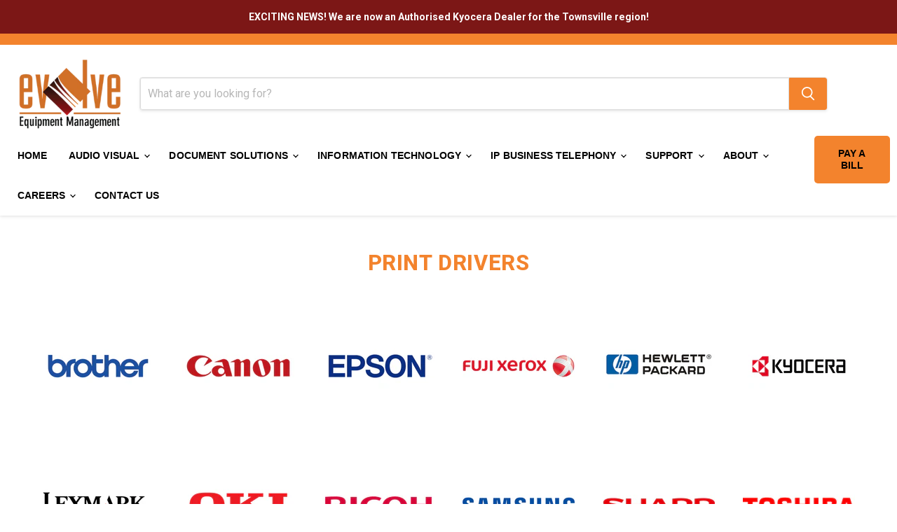

--- FILE ---
content_type: text/css
request_url: https://evolvecairns.com.au/cdn/shop/t/2/assets/ecom-675b8b410612554215095ea2.css?v=65312228033600963471739422337
body_size: 2742
content:
.ecom-column{position:relative}.ecom-column>.core__column--wrapper{align-items:flex-start;display:flex}.ecom-column__overlay .ecom-overlay{pointer-events:none}.ecom-column__overlay>.ecom-overlay,.ecom-column__overlay .ecom-video-background-youtube{position:absolute;top:0;right:0;bottom:0;left:0}@media only screen and (min-width: 768px){.ecom-column>.core__column--wrapper{height:100%}}.ecom-use-parallax{background:unset!important}.ecom-parallax-background{position:absolute;width:100%;height:100%;display:flex;overflow:hidden}.ecom-parallax-background img{object-fit:cover;width:100%;position:absolute;top:0;left:50%;transform:translate(-50%);pointer-events:none}.ecom-row{width:100%;position:relative}.ecom-video-background-youtube-wrapper{overflow:hidden}.ecom-section__overlay>.ecom-overlay,.ecom-section__overlay .ecom-video-background-youtube,.ecom-video-background-youtube-wrapper{position:absolute;top:0;left:0;bottom:0;right:0}.ecom-row:not(.ecom-section){float:left}.ecom-row.ecom-section{clear:both}.ecom-row:hover{z-index:1}.ecom-row>div.core__row--columns.core__row--full{max-width:100%}@media (min-aspect-ratio: 16/9){.ecom-section__overlay .ecom-video-background-youtube{height:300%;top:-100%}}@media (max-aspect-ratio: 16/9){.ecom-section__overlay .ecom-video-background-youtube{width:300%;left:-100%}}@supports not (aspect-ratio: 16 / 9){.ecom-video-background-youtube:before{display:block;content:"";width:100%;padding-top:56.25%}.ecom-video-background-youtube .ecom-video-background{position:absolute;top:0;right:0;bottom:0;left:0}.ecom-video-background{-o-object-fit:unset!important;object-fit:unset!important}}@media (max-width: 767px){.ecom-section__video-bg .ecom-video-background-youtube{display:none}}.ecom__text--dropcap:first-letter{font-size:40px;color:#2bcf19;display:inline-flex;border-style:solid;border-width:1px;border-color:transparent;float:left;line-height:1}.ecom__text--dropcap.has-drop-cap-view-default:first-letter{border:none}body[ecom-loaded] .ecom-sections .element__text a{cursor:auto}.text-content.ecom-html{overflow:hidden;position:relative}.ecom-text--is-mark:after{position:absolute;content:"";left:0;right:0;bottom:0;height:150px;background:linear-gradient(#fff0,#fff);pointer-events:none}.ecom-text_view-more-btn,.ecom-text_view-less-btn{display:flex;background:none;outline:none;border:none;align-items:center}.ecom__element--button-icon{display:flex;align-items:center}.ecom-text_view-more-btn svg,.ecom-text_view-less-btn svg{width:16px;color:#fff}sub,sup{position:relative;font-size:75%;line-height:0;vertical-align:baseline}sup{top:-.5em}sub{bottom:-.25em}.el__heading--tooltip-wrapper{position:relative;display:inline-block}.el__heading--tooltip-wrapper svg{width:18px;cursor:pointer}.el__heading--tooltip-content{line-height:16px;max-width:200px;position:absolute;display:block;width:max-content;opacity:0;padding:5px;visibility:hidden;font-size:14px;background-color:#545454;color:#fff;border-radius:5px;transition:.5s ease all;z-index:999}.el__heading--tooltip-content.el__tooltip-tablet,.el__heading--tooltip-content.el__tooltip-mobile{display:none}.el__heading--tooltip-bottom{left:50%;transform:translate(-50%,10px)}.el__heading--tooltip-left{transform:translate(-20px,-50%);right:100%;top:50%}.el__heading--tooltip-top{left:50%;bottom:100%;transform:translate(-50%,-10px)}.el__heading--tooltip-right{top:50%;left:100%;transform:translate(20px,-50%)}.tooltip__arrow:before{position:absolute;content:"";width:8px;height:8px;background:inherit;z-index:-1}.tooltip__arrow.el__heading--tooltip-bottom:before{top:0;transform:translate(-50%,-50%) rotate(45deg);left:50%}.tooltip__arrow.el__heading--tooltip-top:before{transform:translate(-50%,50%) rotate(45deg);bottom:0%;left:50%}.tooltip__arrow.el__heading--tooltip-right:before{transform:translate(-50%,50%) rotate(45deg);bottom:50%;left:0%}.tooltip__arrow.el__heading--tooltip-left:before{transform:translate(50%,50%) rotate(45deg);bottom:50%;right:0%}.el__heading--tooltip-wrapper svg:hover~.el__heading--tooltip-bottom,.el__heading--tooltip-wrapper svg:hover~.el__heading--tooltip-top{opacity:1;visibility:visible;transform:translate(-50%)}.el__heading--tooltip-wrapper svg:hover~.el__heading--tooltip-left{opacity:1;visibility:visible;transform:translate(-15px,-50%)}.el__heading--tooltip-wrapper svg:hover~.el__heading--tooltip-right{opacity:1;visibility:visible;transform:translate(15px,-50%)}@media screen and (max-width: 1024px){.el__heading--tooltip-content.el__tooltip-desktop{display:none}.el__heading--tooltip-content.el__tooltip-tablet{display:block}}@media screen and (max-width: 767px){.el__heading--tooltip-content.el__tooltip-tablet{display:none}.el__heading--tooltip-content.el__tooltip-mobile{display:block}}.image-resize{width:auto!important;max-width:100%!important}.ecom-base-image .ecom-container-image.resize .ecom-image-content-position.ecom-image-default picture{height:var(--height-resize)!important;width:var(--width-resize)!important}.ecom-base-image .ecom-container-image.resize .ecom-image-content-position.ecom-image-default .ecom-image-picture img{width:100%!important;height:100%!important}.ecom-container-image.resize .ecom-image-content-position.ecom-image-default.ecom-base-image-container-overlay{width:var(--width-resize)!important;user-select:none;-ms-user-select:none;-webkit-user-select:none}.ecom-container-image.resize .ecom-image-picture *{pointer-events:none}.ecom-base-image.ecom-overlay>.ecom-overlay-text{text-align:center}.ecom-image-align{display:flex}.ecom-image-picture-link,.ecom-image-picture{overflow:hidden;width:100%;height:100%}.ecom-image-picture img{min-height:1px}.ecom-base-image picture{overflow:hidden;flex:1 1 auto;min-height:1px}.ecom-base-image picture img{display:block;max-width:100%;height:auto;width:100%}.ecom-base-image figure{display:flex}.ecom-container-image{display:flex;flex-direction:column;width:100%}.ecom-image-picture-link,.ecom-image-content-position{position:relative}.ecom-base-image.ecom-overlay{position:absolute;z-index:1;opacity:.5;display:flex;align-items:center;justify-content:center;top:0;left:0;right:0;bottom:0}.ecom-image__caption{width:100%}.ecom-base-image .ecom-image-picture,.ecom-base-image .ecom-image-picture img{width:100%;max-width:100%}.ecom-base-image .ecom-base-image-container-overlay:hover>.ecom-overlay{background-color:#1118274d}.ecom-base-image.image-highlight:after{content:"";position:fixed;top:0;right:0;bottom:0;left:0;background:#000000bf;z-index:999;opacity:1;pointer-events:none}.ecom-base-image.image-highlight .ecom-container-image{z-index:1000}.ecom-element.ecom-shopify.ecom-shopify__menu-container .ecom-shopify__menu-list--mobile--wrapper{display:none;position:fixed;z-index:100;left:0;top:0;width:100%;height:100%;background:#74777999}.ecom-shopify__menu-list--mobile--wrapper .ecom-shopify__menu-list--mobile{position:fixed;width:350px;max-width:90%;padding:40px 20px;background:#fff;top:0;bottom:0;left:0;z-index:100;-webkit-animation-name:ecom-animation-menu__left-to-right;animation-name:ecom-animation-menu__left-to-right;-webkit-animation-duration:.3s;animation-duration:.3s;-webkit-animation-fill-mode:both;animation-fill-mode:both;transition:all .3s linear}@keyframes ecom-animation-menu__left-to-right{0%{opacity:0;transform:translate(-100%)}to{opacity:1;transform:translate(0)}}.ecom-element.ecom-shopify.ecom-shopify__menu-container .ecom-shopify__menu-list[data-menu-layout=horizontal]{display:flex;flex-flow:wrap;align-content:center;justify-content:center;align-items:center;list-style:none;position:relative}.ecom-shopify__menu-container .ecom-shopify__menu-list[data-menu-layout=horizontal] .ecom-shopify__menu-item{position:relative;display:block}.ecom-shopify__menu-list[data-menu-layout=horizontal] .ecom-shopify__menu-item--has-children:hover>ul.ecom-shopify__menu-sub-menu{opacity:1;z-index:9;visibility:visible;transform:translate(-50%)}.ecom-shopify__menu-list[data-menu-layout=horizontal] .ecom-shopify__menu-item--has-children:hover .ecom-menu_item .ecom-element--menu_icon .ecom-element--menu_icon--active{display:flex}.ecom-shopify__menu-list[data-menu-layout=horizontal] .ecom-shopify__menu-item--has-children:hover .ecom-menu_item .ecom-element--menu_icon .ecom-element--menu_icon--normal{display:none}.ecom-shopify__menu-list[data-menu-layout=horizontal] .ecom-shopify__menu-item ul.ecom-shopify__menu-sub-menu{display:flex;flex-direction:column;opacity:0;visibility:hidden;position:absolute;list-style:none;transform:translate(-50%,10px);transition:.5s ease all;left:50%;background-color:#fff;border:1px solid #eee;width:max-content}.ecom-shopify__menu-container .ecom-shopify__menu-list[data-menu-layout=horizontal] .ecom-shopify__menu-sub-menu .ecom-element--menu_icon{display:none}.ecom-shopify__menu-container .ecom-shopify__menu-list[data-menu-layout=horizontal] .ecom-shopify__menu-sub-menu .ecom-menu_item.ecom-items{padding:10px}.ecom-shopify__menu-container .ecom-shopify__menu-list[data-menu-layout=horizontal] .ecom-shopify__menu-child-link-item--has-children .ecom-element--menu_title:first-child{margin-bottom:10px;position:relative;font-weight:500;text-transform:uppercase;pointer-events:none;cursor:inherit}.ecom-shopify__menu-container .ecom-shopify__menu-list[data-menu-layout=horizontal] .ecom-shopify__menu-child-link-item--has-children .ecom-element--menu_title:first-child:before{content:"";position:absolute;width:30px;height:1px;background-color:#0000004d;bottom:0;left:10px}.ecom-shopify__menu-container .ecom-shopify__menu-list[data-menu-layout=vertical] ul.ecom-shopify__menu-sub-menu,.ecom-shopify__menu-container .ecom-shopify__menu-list--mobile ul.ecom-shopify__menu-sub-menu{max-height:0;overflow:hidden;margin-left:8px;transition:.25s ease all}.ecom-shopify__menu-list .ecom-shopify__menu-item .ecom-menu_item .ecom-element--menu_title,.ecom-shopify__menu-list--mobile .ecom-shopify__menu-item .ecom-menu_item .ecom-element--menu_title{display:flex}.ecom-shopify__menu-list,.ecom-shopify__menu-list--mobile{list-style:none}.ecom-menu_item:not(.ecom-menu_item.ecom-item-active) .ecom-element--menu_icon .ecom-element--menu_icon--normal{display:flex}.ecom-menu_item:not(.ecom-menu_item.ecom-item-active) .ecom-element--menu_icon .ecom-element--menu_icon--active{display:none}.ecom-menu_item.ecom-item-active .ecom-element--menu_icon .ecom-element--menu_icon--normal{display:none}.ecom-menu_item.ecom-item-active .ecom-element--menu_icon .ecom-element--menu_icon--active{display:flex}.ecom-element--menu_icon{display:flex;align-items:center}.ecom-element--menu_icon--normal svg,.ecom-element--menu_icon--active svg{height:12px;width:12px;display:flex}.ecom-menu__icon-humber{visibility:hidden;opacity:0;position:relative;top:0;left:0;display:none;cursor:pointer}.ecom-menu__icon-humber svg{width:30px;height:30px}.ecom-menu-collapse-close--mobile{display:none;position:absolute;right:10px;top:10px;width:20px;height:20px;cursor:pointer;z-index:100}.ecom-menu__icon-humber--wrapper{display:flex}@media screen and (max-width: 1024px){.ecom-element.ecom-shopify.ecom-shopify__menu-container .ecom-shopify__menu-list--mobile.ecom-show{display:block;transform:translate(0);visibility:visible;opacity:1}.ecom-menu-collapse-close--mobile{display:flex}.ecom-menu__icon-humber{display:flex;visibility:visible;opacity:1}.ecom-element.ecom-shopify.ecom-shopify__menu-container .ecom-shopify__menu-list--mobile--wrapper~.ecom-shopify__menu-list--wrapper{display:none!important}}.element__social.ecom-element{display:flex;flex-wrap:wrap}.ecom__element-social{display:flex;width:auto;border-radius:4px;border-width:0px;border-style:solid}.ecom__element-social .element-social-link{display:flex;align-items:center;text-decoration:none;width:100%;justify-content:center}.icon-border .element-social-link{justify-content:flex-start}.element-social-link.left{flex-direction:row}.element-social-link.right{flex-direction:row-reverse}.element-social-link span{display:inline-flex}.social-icon{display:inline-flex;color:#fff;padding:10px;border:0;border-style:solid;border-color:#fff;height:100%}.social-icon svg{width:24px;height:auto;fill:currentColor}.element-social-label{flex:1;justify-content:center;text-align:center;padding:7px 10px;color:#fff}.ecom__element-social.facebook{border-color:#3b5998;background-color:#3b5998}.ecom__element-social.twitter{border-color:#000;background-color:#000}.ecom__element-social.linkedIn{border-color:#0077b5;background-color:#0077b5}.ecom__element-social.pinterest{border-color:#bd081c;background-color:#bd081c}.ecom__element-social.reddit{border-color:#ff4500;background-color:#ff4500}.ecom__element-social.vk{border-color:#45668e;background-color:#45668e}.ecom__element-social.ok{border-color:#f4731c;background-color:#f4731c}.ecom__element-social.tumblr{border-color:#476475;background-color:#476475}.ecom__element-social.digg{border-color:#005be2;background-color:#005be2}.ecom__element-social.skype{border-color:#00aff0;background-color:#00aff0}.ecom__element-social.stumbleUpon{border-color:#eb4924;background-color:#eb4924}.ecom__element-social.mix{border-color:#f3782b;background-color:#f3782b}.ecom__element-social.telegram{border-color:#2ca5e0;background-color:#2ca5e0}.ecom__element-social.pocket{border-color:#ef3f56;background-color:#ef3f56}.ecom__element-social.xing{border-color:#026466;background-color:#026466}.ecom__element-social.whatsApp{border-color:#25d366;background-color:#25d366}.ecom__element-social.email{border-color:#ea4335;background-color:#ea4335}.ecom__element-social.custom{border-color:#059669;background-color:#059669}.ecom-core.ecom-tp66pl4rc2r{width:15%}@media screen and (max-width: 767px) and (min-width: 101px){.ecom-core.ecom-tp66pl4rc2r{width:100%}}.ecom-core.ecom-yfi0zsp8qc .ecom-element.element__social{justify-content:flex-start;gap:10px}.ecom-core.ecom-yfi0zsp8qc .ecom__element-social{border-radius:50%;overflow:hidden}.ecom-core.ecom-yfi0zsp8qc .element__social .social-icon svg{height:15px;width:15px}.ecom-core.ecom-yfi0zsp8qc{padding-top:5px!important;padding-bottom:0!important}@media screen and (max-width: 767px) and (min-width: 101px){.ecom-core.ecom-yfi0zsp8qc{padding-bottom:0!important}}.ecom-core.ecom-nqsx9qkygtm .element__heading .ecom__heading{text-align:left}.ecom-core.ecom-nqsx9qkygtm .element__heading .ecom__heading,.ecom-core.ecom-nqsx9qkygtm .element__heading .ecom__heading a{font-weight:500;font-family:Roboto,sans-serif;font-size:15px}.ecom-core.ecom-nqsx9qkygtm .element__heading .ecom__heading,.ecom-core.ecom-nqsx9qkygtm .element__heading .ecom__heading a{color:#fff}@media screen and (max-width: 1024px) and (min-width: 768px){.ecom-core.ecom-nqsx9qkygtm .element__heading .ecom__heading{text-align:left}}@media screen and (max-width: 767px) and (min-width: 101px){.ecom-core.ecom-nqsx9qkygtm .element__heading .ecom__heading{text-align:left}.ecom-core.ecom-nqsx9qkygtm .element__heading .ecom__heading,.ecom-core.ecom-nqsx9qkygtm .element__heading .ecom__heading a{font-size:25px}}.ecom-core.ecom-nqsx9qkygtm{padding-bottom:0!important}@media screen and (max-width: 767px) and (min-width: 101px){.ecom-core.ecom-nqsx9qkygtm{padding-bottom:0!important}}.ecom-core.ecom-t2t3i17cb3{width:19%}@media screen and (max-width: 767px) and (min-width: 101px){.ecom-core.ecom-t2t3i17cb3{width:100%}}.ecom-core.ecom-ijxjurm9ow8 .ecom-shopify__menu-item a,.ecom-core.ecom-ijxjurm9ow8 .ecom-shopify__menu-item a a{text-decoration:none;font-weight:400;font-family:Inter,sans-serif;font-size:14px}.ecom-core.ecom-ijxjurm9ow8 .ecom-shopify__menu-item a{color:#fff;padding-top:5px;padding-right:10px;padding-left:0;margin-top:0;margin-right:0;margin-left:0}.ecom-core.ecom-ijxjurm9ow8 .ecom-shopify__menu-item a:hover,.ecom-core.ecom-ijxjurm9ow8 .ecom-shopify__menu-item a.ecom-text-active{color:var(--ecom-global-colors-MxGc6U)}.ecom-core.ecom-zm74anb7lag .element__heading .ecom__heading{text-align:left}.ecom-core.ecom-zm74anb7lag .element__heading .ecom__heading,.ecom-core.ecom-zm74anb7lag .element__heading .ecom__heading a{font-weight:500;font-family:Roboto,sans-serif;font-size:15px}.ecom-core.ecom-zm74anb7lag .element__heading .ecom__heading,.ecom-core.ecom-zm74anb7lag .element__heading .ecom__heading a{color:#fff}@media screen and (max-width: 1024px) and (min-width: 768px){.ecom-core.ecom-zm74anb7lag .element__heading .ecom__heading{text-align:left}}@media screen and (max-width: 767px) and (min-width: 101px){.ecom-core.ecom-zm74anb7lag .element__heading .ecom__heading{text-align:left}.ecom-core.ecom-zm74anb7lag .element__heading .ecom__heading,.ecom-core.ecom-zm74anb7lag .element__heading .ecom__heading a{font-size:25px}}.ecom-core.ecom-zm74anb7lag{padding-bottom:0!important}.ecom-core.ecom-9a2n8v9tm9c{width:20%}@media screen and (max-width: 767px) and (min-width: 101px){.ecom-core.ecom-9a2n8v9tm9c{width:100%}}.ecom-core.ecom-qur2ew7by5n .ecom-shopify__menu-item a,.ecom-core.ecom-qur2ew7by5n .ecom-shopify__menu-item a a{text-decoration:none;font-weight:400;font-family:Inter,sans-serif;font-size:14px}.ecom-core.ecom-qur2ew7by5n .ecom-shopify__menu-item a{color:#fff;padding-top:5px;padding-right:10px;padding-left:0;margin-right:0;margin-left:0}.ecom-core.ecom-qur2ew7by5n .ecom-shopify__menu-item a:hover,.ecom-core.ecom-qur2ew7by5n .ecom-shopify__menu-item a.ecom-text-active{color:var(--ecom-global-colors-MxGc6U)}.ecom-core.ecom-qur2ew7by5n .ecom-element--menu_icon .ecom-items--icon{color:#fff}.ecom-core.ecom-d1se0lyrm37 .element__heading .ecom__heading{text-align:left;padding-bottom:0}.ecom-core.ecom-d1se0lyrm37 .element__heading .ecom__heading,.ecom-core.ecom-d1se0lyrm37 .element__heading .ecom__heading a{font-weight:500;font-family:Roboto,sans-serif;font-size:15px}.ecom-core.ecom-d1se0lyrm37 .element__heading .ecom__heading,.ecom-core.ecom-d1se0lyrm37 .element__heading .ecom__heading a{color:#fff}@media screen and (max-width: 1024px) and (min-width: 768px){.ecom-core.ecom-d1se0lyrm37 .element__heading .ecom__heading{text-align:left}}@media screen and (max-width: 767px) and (min-width: 101px){.ecom-core.ecom-d1se0lyrm37 .element__heading .ecom__heading{text-align:left}.ecom-core.ecom-d1se0lyrm37 .element__heading .ecom__heading,.ecom-core.ecom-d1se0lyrm37 .element__heading .ecom__heading a{font-size:25px}}.ecom-core.ecom-d1se0lyrm37{padding-bottom:0!important}.ecom-core.ecom-av2oxrpg5tl{width:20%}@media screen and (max-width: 767px) and (min-width: 101px){.ecom-core.ecom-av2oxrpg5tl{width:100%}}.ecom-core.ecom-xhuhoyw0py .ecom-image-align{align-items:flex-start}.ecom-core.ecom-xhuhoyw0py .ecom-image-default{width:155px!important;max-width:100%!important}.ecom-core.ecom-xhuhoyw0py .ecom-base-image .ecom-image-picture img,.ecom-core.ecom-xhuhoyw0py .ecom-base-image .ecom-image-picture picture{height:125px!important}.ecom-core.ecom-xhuhoyw0py .ecom-base-image .ecom-image-picture img{object-fit:contain}.ecom-core.ecom-xhuhoyw0py .ecom-base-image .ecom-image-picture,.ecom-core.ecom-xhuhoyw0py .ecom-base-image .ecom-image-picture .ecom-image-default,.ecom-core.ecom-xhuhoyw0py .ecom-base-image .ecom-image-picture:hover,.ecom-core.ecom-xhuhoyw0py .ecom-base-image .ecom-image-picture:hover .ecom-image-default{opacity:1}@media screen and (max-width: 767px) and (min-width: 101px){.ecom-core.ecom-xhuhoyw0py .ecom-image-align{align-items:flex-start}.ecom-core.ecom-xhuhoyw0py .ecom-image-default{width:217px!important}.ecom-core.ecom-xhuhoyw0py .ecom-base-image .ecom-image-picture img,.ecom-core.ecom-xhuhoyw0py .ecom-base-image .ecom-image-picture picture{height:215px!important}}.ecom-core.ecom-xhuhoyw0py{padding-top:5px!important;padding-bottom:0!important}.ecom-core.ecom-7bnx5pbk8om .element__heading .ecom__heading{text-align:left}.ecom-core.ecom-7bnx5pbk8om .element__heading .ecom__heading,.ecom-core.ecom-7bnx5pbk8om .element__heading .ecom__heading a{font-size:15px;font-family:Roboto,sans-serif}.ecom-core.ecom-7bnx5pbk8om .element__heading .ecom__heading,.ecom-core.ecom-7bnx5pbk8om .element__heading .ecom__heading a{color:#fff}@media screen and (max-width: 767px) and (min-width: 101px){.ecom-core.ecom-7bnx5pbk8om .element__heading .ecom__heading{text-align:left}.ecom-core.ecom-7bnx5pbk8om .element__heading .ecom__heading,.ecom-core.ecom-7bnx5pbk8om .element__heading .ecom__heading a{font-size:25px}}.ecom-core.ecom-lao94nzhzb{width:26%}@media screen and (max-width: 767px) and (min-width: 101px){.ecom-core.ecom-lao94nzhzb{width:100%}}.ecom-core.ecom-biermj3752 .ecom-text--more-actions button,.ecom-core.ecom-biermj3752 .ecom-text--less-actions button{gap:6px}.ecom-core.ecom-biermj3752 .text-content,.ecom-core.ecom-biermj3752 .text-content a,.ecom-core.ecom-biermj3752 .text-content p,.ecom-core.ecom-biermj3752 .text-content span{text-align:left;color:#fff;padding-top:0;margin-top:0}.ecom-core.ecom-biermj3752 .text-content,.ecom-core.ecom-biermj3752 .text-content a,.ecom-core.ecom-biermj3752 .text-content a a,.ecom-core.ecom-biermj3752 .text-content p,.ecom-core.ecom-biermj3752 .text-content p a,.ecom-core.ecom-biermj3752 .text-content span,.ecom-core.ecom-biermj3752 .text-content span a{font-family:Roboto,sans-serif;font-size:15px}.ecom-core.ecom-biermj3752 .ecom-text_view-more-btn{justify-content:flex-start;text-decoration:underline;font-size:none;color:#fff;background-color:#0691b1;border-radius:2px;padding-top:5px;padding-bottom:5px}.ecom-core.ecom-biermj3752 .ecom-text_view-more-btn:hover{background-color:#0691b1b0}.ecom-core.ecom-biermj3752 .ecom-text_view-less-btn{text-decoration:underline;color:#fff;background-color:#0691b1;border-radius:2px;padding-top:5px;padding-bottom:5px}.ecom-core.ecom-biermj3752 .ecom-text_view-less-btn:hover{background-color:#0691b1b0}.ecom-core.ecom-biermj3752{padding-top:5px!important;padding-bottom:10px!important}.ecom-core.ecom-b2guucug4rq .element__heading .ecom__heading{text-align:left}.ecom-core.ecom-b2guucug4rq .element__heading .ecom__heading,.ecom-core.ecom-b2guucug4rq .element__heading .ecom__heading a{font-weight:500;font-family:Roboto,sans-serif;font-size:15px}.ecom-core.ecom-b2guucug4rq .element__heading .ecom__heading,.ecom-core.ecom-b2guucug4rq .element__heading .ecom__heading a{color:#fff}@media screen and (max-width: 1024px) and (min-width: 768px){.ecom-core.ecom-b2guucug4rq .element__heading .ecom__heading{text-align:left}}@media screen and (max-width: 767px) and (min-width: 101px){.ecom-core.ecom-b2guucug4rq .element__heading .ecom__heading{text-align:left}.ecom-core.ecom-b2guucug4rq .element__heading .ecom__heading,.ecom-core.ecom-b2guucug4rq .element__heading .ecom__heading a{font-size:25px}}.ecom-core.ecom-b2guucug4rq{padding-bottom:0!important}.ecom-core.ecom-iobfoxcpyd9{background-color:#7c1716;color:#fff}.ecom-core.ecom-iobfoxcpyd9 h1,.ecom-core.ecom-iobfoxcpyd9 h2,.ecom-core.ecom-iobfoxcpyd9 h3,.ecom-core.ecom-iobfoxcpyd9 h4,.ecom-core.ecom-iobfoxcpyd9 h5,.ecom-core.ecom-iobfoxcpyd9 h6,.ecom-core.ecom-iobfoxcpyd9 a,.ecom-core.ecom-iobfoxcpyd9 a:hover{color:#fff}.ecom-core.ecom-iobfoxcpyd9{margin-top:0!important;padding-top:25px!important;padding-bottom:25px!important}.ecom-core.ecom-a4uc6tnsy34{width:100%}@media screen and (max-width: 767px) and (min-width: 101px){.ecom-core.ecom-a4uc6tnsy34{width:100%}}.ecom-core.ecom-k2uc05xdrq .ecom-text--more-actions button,.ecom-core.ecom-k2uc05xdrq .ecom-text--less-actions button{gap:6px}.ecom-core.ecom-k2uc05xdrq .text-content,.ecom-core.ecom-k2uc05xdrq .text-content a,.ecom-core.ecom-k2uc05xdrq .text-content p,.ecom-core.ecom-k2uc05xdrq .text-content span{text-align:left;color:#fff}.ecom-core.ecom-k2uc05xdrq .text-content,.ecom-core.ecom-k2uc05xdrq .text-content a,.ecom-core.ecom-k2uc05xdrq .text-content a a,.ecom-core.ecom-k2uc05xdrq .text-content p,.ecom-core.ecom-k2uc05xdrq .text-content p a,.ecom-core.ecom-k2uc05xdrq .text-content span,.ecom-core.ecom-k2uc05xdrq .text-content span a{font-family:Roboto,sans-serif;font-size:12px}.ecom-core.ecom-k2uc05xdrq .ecom-text_view-more-btn{justify-content:flex-start;text-decoration:underline;font-size:none;color:#fff;background-color:#0691b1;border-radius:2px;padding-top:5px;padding-bottom:5px}.ecom-core.ecom-k2uc05xdrq .ecom-text_view-more-btn:hover{background-color:#0691b1b0}.ecom-core.ecom-k2uc05xdrq .ecom-text_view-less-btn{text-decoration:underline;color:#fff;background-color:#0691b1;border-radius:2px;padding-top:5px;padding-bottom:5px}.ecom-core.ecom-k2uc05xdrq .ecom-text_view-less-btn:hover{background-color:#0691b1b0}.ecom-core.ecom-k2uc05xdrq{padding-bottom:0!important}.ecom-core.ecom-4wbg6qqqsyo{background-color:#7c1716}.ecom-core.ecom-4wbg6qqqsyo{padding-bottom:0!important}
/*# sourceMappingURL=/cdn/shop/t/2/assets/ecom-675b8b410612554215095ea2.css.map?v=65312228033600963471739422337 */
